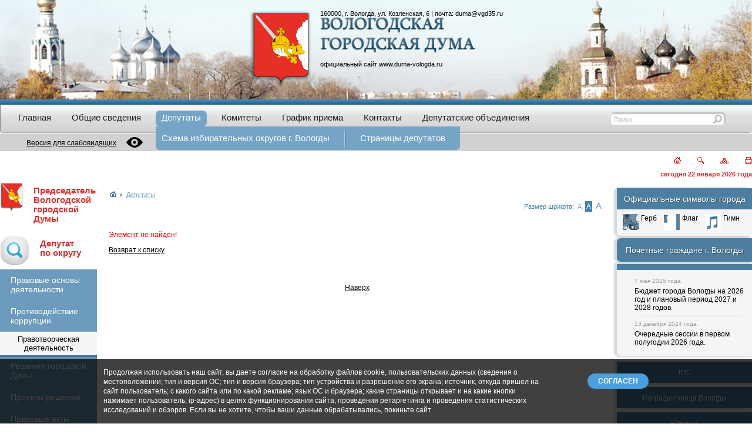

--- FILE ---
content_type: text/css
request_url: https://www.duma-vologda.ru/bitrix/cache/css/s1/duma/page_3f7240d1ac703a78f7fe1d5e68870f93/page_3f7240d1ac703a78f7fe1d5e68870f93_v1.css?1766744378265
body_size: 42
content:


/* Start:/bitrix/components/bitrix/system.show_message/templates/.default/style.min.css?171388695351*/
font.errortext{color:red}font.notetext{color:green}
/* End */
/* /bitrix/components/bitrix/system.show_message/templates/.default/style.min.css?171388695351 */
